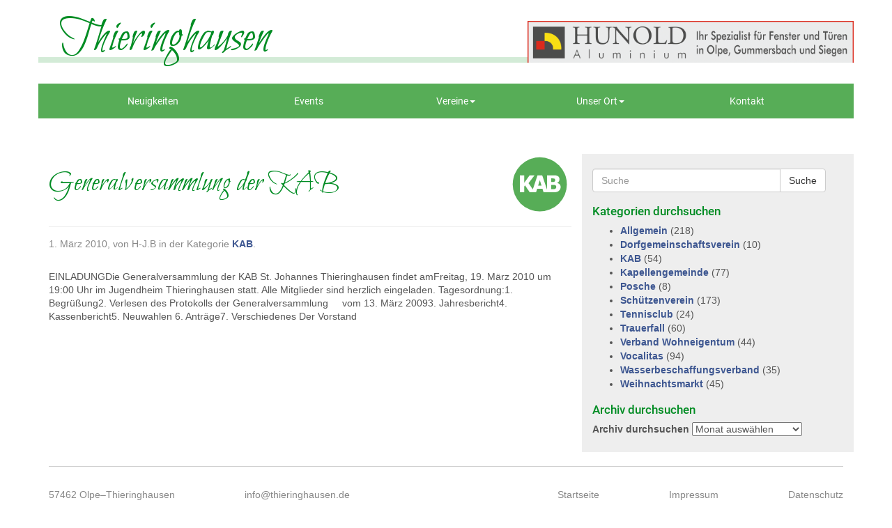

--- FILE ---
content_type: text/html; charset=UTF-8
request_url: https://www.thieringhausen.de/generalversammlung-der-kab-3/
body_size: 11853
content:
<!doctype html>  

<!--[if IEMobile 7 ]> <html lang="de"class="no-js iem7"> <![endif]-->
<!--[if lt IE 7 ]> <html lang="de" class="no-js ie6"> <![endif]-->
<!--[if IE 7 ]>    <html lang="de" class="no-js ie7"> <![endif]-->
<!--[if IE 8 ]>    <html lang="de" class="no-js ie8"> <![endif]-->
<!--[if (gte IE 9)|(gt IEMobile 7)|!(IEMobile)|!(IE)]><!--><html lang="de" class="no-js"><!--<![endif]-->
	
	<head>
		<meta charset="utf-8">
		<meta http-equiv="X-UA-Compatible" content="IE=edge,chrome=1">
		<title>Generalversammlung der KAB | Thieringhausen</title>	
		<meta name="viewport" content="width=device-width, initial-scale=1.0">
  		<link rel="pingback" href="https://www.thieringhausen.de/site/xmlrpc.php">

		<!-- wordpress head functions -->
		<meta name='robots' content='max-image-preview:large' />
<link rel='dns-prefetch' href='//www.thieringhausen.de' />
<script type="text/javascript">
/* <![CDATA[ */
window._wpemojiSettings = {"baseUrl":"https:\/\/s.w.org\/images\/core\/emoji\/15.0.3\/72x72\/","ext":".png","svgUrl":"https:\/\/s.w.org\/images\/core\/emoji\/15.0.3\/svg\/","svgExt":".svg","source":{"concatemoji":"https:\/\/www.thieringhausen.de\/site\/wp-includes\/js\/wp-emoji-release.min.js?ver=1e68957415bcf1c9f339ebe97bc88bd8"}};
/*! This file is auto-generated */
!function(i,n){var o,s,e;function c(e){try{var t={supportTests:e,timestamp:(new Date).valueOf()};sessionStorage.setItem(o,JSON.stringify(t))}catch(e){}}function p(e,t,n){e.clearRect(0,0,e.canvas.width,e.canvas.height),e.fillText(t,0,0);var t=new Uint32Array(e.getImageData(0,0,e.canvas.width,e.canvas.height).data),r=(e.clearRect(0,0,e.canvas.width,e.canvas.height),e.fillText(n,0,0),new Uint32Array(e.getImageData(0,0,e.canvas.width,e.canvas.height).data));return t.every(function(e,t){return e===r[t]})}function u(e,t,n){switch(t){case"flag":return n(e,"\ud83c\udff3\ufe0f\u200d\u26a7\ufe0f","\ud83c\udff3\ufe0f\u200b\u26a7\ufe0f")?!1:!n(e,"\ud83c\uddfa\ud83c\uddf3","\ud83c\uddfa\u200b\ud83c\uddf3")&&!n(e,"\ud83c\udff4\udb40\udc67\udb40\udc62\udb40\udc65\udb40\udc6e\udb40\udc67\udb40\udc7f","\ud83c\udff4\u200b\udb40\udc67\u200b\udb40\udc62\u200b\udb40\udc65\u200b\udb40\udc6e\u200b\udb40\udc67\u200b\udb40\udc7f");case"emoji":return!n(e,"\ud83d\udc26\u200d\u2b1b","\ud83d\udc26\u200b\u2b1b")}return!1}function f(e,t,n){var r="undefined"!=typeof WorkerGlobalScope&&self instanceof WorkerGlobalScope?new OffscreenCanvas(300,150):i.createElement("canvas"),a=r.getContext("2d",{willReadFrequently:!0}),o=(a.textBaseline="top",a.font="600 32px Arial",{});return e.forEach(function(e){o[e]=t(a,e,n)}),o}function t(e){var t=i.createElement("script");t.src=e,t.defer=!0,i.head.appendChild(t)}"undefined"!=typeof Promise&&(o="wpEmojiSettingsSupports",s=["flag","emoji"],n.supports={everything:!0,everythingExceptFlag:!0},e=new Promise(function(e){i.addEventListener("DOMContentLoaded",e,{once:!0})}),new Promise(function(t){var n=function(){try{var e=JSON.parse(sessionStorage.getItem(o));if("object"==typeof e&&"number"==typeof e.timestamp&&(new Date).valueOf()<e.timestamp+604800&&"object"==typeof e.supportTests)return e.supportTests}catch(e){}return null}();if(!n){if("undefined"!=typeof Worker&&"undefined"!=typeof OffscreenCanvas&&"undefined"!=typeof URL&&URL.createObjectURL&&"undefined"!=typeof Blob)try{var e="postMessage("+f.toString()+"("+[JSON.stringify(s),u.toString(),p.toString()].join(",")+"));",r=new Blob([e],{type:"text/javascript"}),a=new Worker(URL.createObjectURL(r),{name:"wpTestEmojiSupports"});return void(a.onmessage=function(e){c(n=e.data),a.terminate(),t(n)})}catch(e){}c(n=f(s,u,p))}t(n)}).then(function(e){for(var t in e)n.supports[t]=e[t],n.supports.everything=n.supports.everything&&n.supports[t],"flag"!==t&&(n.supports.everythingExceptFlag=n.supports.everythingExceptFlag&&n.supports[t]);n.supports.everythingExceptFlag=n.supports.everythingExceptFlag&&!n.supports.flag,n.DOMReady=!1,n.readyCallback=function(){n.DOMReady=!0}}).then(function(){return e}).then(function(){var e;n.supports.everything||(n.readyCallback(),(e=n.source||{}).concatemoji?t(e.concatemoji):e.wpemoji&&e.twemoji&&(t(e.twemoji),t(e.wpemoji)))}))}((window,document),window._wpemojiSettings);
/* ]]> */
</script>
<style id='wp-emoji-styles-inline-css' type='text/css'>

	img.wp-smiley, img.emoji {
		display: inline !important;
		border: none !important;
		box-shadow: none !important;
		height: 1em !important;
		width: 1em !important;
		margin: 0 0.07em !important;
		vertical-align: -0.1em !important;
		background: none !important;
		padding: 0 !important;
	}
</style>
<link rel='stylesheet' id='wpbs-css' href='https://www.thieringhausen.de/site/wp-content/themes/wordpress-bootstrap-master/library/dist/css/styles.f6413c85.min.css?ver=1.0' type='text/css' media='all' />
<link rel='stylesheet' id='wpbs-style-css' href='https://www.thieringhausen.de/site/wp-content/themes/thieringhausen/style.css?ver=1.0' type='text/css' media='all' />
<link rel='stylesheet' id='borlabs-cookie-css' href='https://www.thieringhausen.de/site/wp-content/cache/borlabs-cookie/borlabs-cookie_1_de.css?ver=2.2.68-11' type='text/css' media='all' />
<script type="text/javascript" src="https://www.thieringhausen.de/site/wp-includes/js/jquery/jquery.min.js?ver=3.7.1" id="jquery-core-js"></script>
<script type="text/javascript" src="https://www.thieringhausen.de/site/wp-includes/js/jquery/jquery-migrate.min.js?ver=3.4.1" id="jquery-migrate-js"></script>
<script type="text/javascript" src="https://www.thieringhausen.de/site/wp-content/themes/wordpress-bootstrap-master/bower_components/bootstrap/dist/js/bootstrap.js?ver=1.2" id="bootstrap-js"></script>
<script type="text/javascript" src="https://www.thieringhausen.de/site/wp-content/themes/wordpress-bootstrap-master/library/dist/js/scripts.d1e3d952.min.js?ver=1.2" id="wpbs-js-js"></script>
<script type="text/javascript" src="https://www.thieringhausen.de/site/wp-content/themes/wordpress-bootstrap-master/bower_components/modernizer/modernizr.js?ver=1.2" id="modernizr-js"></script>
<link rel="https://api.w.org/" href="https://www.thieringhausen.de/wp-json/" /><link rel="alternate" type="application/json" href="https://www.thieringhausen.de/wp-json/wp/v2/posts/275" /><link rel="canonical" href="https://www.thieringhausen.de/generalversammlung-der-kab-3/" />
<link rel="alternate" type="application/json+oembed" href="https://www.thieringhausen.de/wp-json/oembed/1.0/embed?url=https%3A%2F%2Fwww.thieringhausen.de%2Fgeneralversammlung-der-kab-3%2F" />
<link rel="alternate" type="text/xml+oembed" href="https://www.thieringhausen.de/wp-json/oembed/1.0/embed?url=https%3A%2F%2Fwww.thieringhausen.de%2Fgeneralversammlung-der-kab-3%2F&#038;format=xml" />
<meta name="generator" content="Elementor 3.22.3; features: e_optimized_assets_loading, additional_custom_breakpoints; settings: css_print_method-external, google_font-enabled, font_display-auto">
		<!-- end of wordpress head -->
		<!-- IE8 fallback moved below head to work properly. Added respond as well. Tested to work. -->
			<!-- media-queries.js (fallback) -->
		<!--[if lt IE 9]>
			<script src="https://css3-mediaqueries-js.googlecode.com/svn/trunk/css3-mediaqueries.js"></script>			
		<![endif]-->

		<!-- html5.js -->
		<!--[if lt IE 9]>
			<script src="https://html5shim.googlecode.com/svn/trunk/html5.js"></script>
		<![endif]-->	
		
			<!-- respond.js -->
		<!--[if lt IE 9]>
		          <script type='text/javascript' src="https://cdnjs.cloudflare.com/ajax/libs/respond.js/1.4.2/respond.js"></script>
		<![endif]-->
        <link rel="apple-touch-icon" sizes="57x57" href="/apple-touch-icon-57x57.png">
        <link rel="apple-touch-icon" sizes="60x60" href="/apple-touch-icon-60x60.png">
        <link rel="apple-touch-icon" sizes="72x72" href="/apple-touch-icon-72x72.png">
        <link rel="apple-touch-icon" sizes="76x76" href="/apple-touch-icon-76x76.png">
        <link rel="apple-touch-icon" sizes="114x114" href="/apple-touch-icon-114x114.png">
        <link rel="apple-touch-icon" sizes="120x120" href="/apple-touch-icon-120x120.png">
        <link rel="apple-touch-icon" sizes="144x144" href="/apple-touch-icon-144x144.png">
        <link rel="apple-touch-icon" sizes="152x152" href="/apple-touch-icon-152x152.png">
        <link rel="apple-touch-icon" sizes="180x180" href="/apple-touch-icon-180x180.png">
        <link rel="icon" type="image/png" href="/favicon-32x32.png" sizes="32x32">
        <link rel="icon" type="image/png" href="/android-chrome-192x192.png" sizes="192x192">
        <link rel="icon" type="image/png" href="/favicon-96x96.png" sizes="96x96">
        <link rel="icon" type="image/png" href="/favicon-16x16.png" sizes="16x16">
        <link rel="manifest" href="/manifest.json">
        <meta name="msapplication-TileColor" content="#00a300">
        <meta name="msapplication-TileImage" content="/mstile-144x144.png">
        <meta name="theme-color" content="#ffffff">
	</head>
	
	<body data-rsssl=1 class="post-template-default single single-post postid-275 single-format-standard elementor-default elementor-kit-4872">
    
		<header role="banner">
			<div class="titlebar">
            	<div class="container">
	            	<a class="navbar-brand" title="Leben mitten in der Natur" href="https://www.thieringhausen.de">Thieringhausen</a>
                    <div class="werbebanner">
                    	<div><div class="dfad dfad_pos_1 dfad_first" id="_ad_627"><a href="https://www.haustueren-hunold.de" target="_blank" rel="noopener"><img src="https://www.thieringhausen.de/site/wp-content/uploads/2022/02/Logo-Hunold-TH-2022-scaled.gif" alt="Hunold Werbebanner" class="alignnone size-full wp-image-628" /></a></div></div>                    </div>
                </div>
            </div>
			<div class="navbar navbar-default">
				<div class="container">
   			        <div class="container-fluid">
					<div class="navbar-header">
						<button type="button" class="navbar-toggle" data-toggle="collapse" data-target=".navbar-responsive-collapse">
							<span class="icon-bar"></span>
							<span class="icon-bar"></span>
							<span class="icon-bar"></span>
						</button>

					</div>

					<div class="collapse navbar-collapse navbar-responsive-collapse">
						<ul id="menu-hauptmenue" class="nav navbar-nav nav-justified"><li id="menu-item-5787" class="menu-item menu-item-type-post_type menu-item-object-page"><a href="https://www.thieringhausen.de/neuigkeiten/">Neuigkeiten</a></li>
<li id="menu-item-5788" class="menu-item menu-item-type-post_type menu-item-object-page"><a href="https://www.thieringhausen.de/events/">Events</a></li>
<li id="menu-item-53" class="dropdown menu-item menu-item-type-post_type menu-item-object-page menu-item-has-children"><a href="https://www.thieringhausen.de/vereine/" class="dropdown-toggle" data-toggle="dropdown">Vereine<b class="caret"></b></a>
<ul class="dropdown-menu">
	<li id="menu-item-54" class="menu-item menu-item-type-post_type menu-item-object-page"><a href="https://www.thieringhausen.de/vereine/schuetzenverein/">Schützenverein</a></li>
	<li id="menu-item-55" class="menu-item menu-item-type-post_type menu-item-object-page"><a href="https://www.thieringhausen.de/vereine/vocalitas-thieringhausen/">Vocalitas Chor</a></li>
	<li id="menu-item-57" class="menu-item menu-item-type-post_type menu-item-object-page"><a href="https://www.thieringhausen.de/vereine/kapellengemeinde/">Kapellengemeinde Thieringhausen</a></li>
	<li id="menu-item-59" class="menu-item menu-item-type-post_type menu-item-object-page"><a href="https://www.thieringhausen.de/vereine/jugendheim/">Jugendheim Thieringhausen</a></li>
	<li id="menu-item-60" class="menu-item menu-item-type-post_type menu-item-object-page"><a href="https://www.thieringhausen.de/vereine/wasserverband/">Wasserbeschaffungsverband</a></li>
	<li id="menu-item-61" class="menu-item menu-item-type-post_type menu-item-object-page"><a href="https://www.thieringhausen.de/vereine/verband-wohneigentum/">Verband Wohneigentum</a></li>
	<li id="menu-item-5723" class="menu-item menu-item-type-post_type menu-item-object-page"><a href="https://www.thieringhausen.de/vereine/tennisclub-thieringhausen-tct/">Tennisclub Thieringhausen TCT</a></li>
</ul>
</li>
<li id="menu-item-63" class="dropdown menu-item menu-item-type-post_type menu-item-object-page menu-item-has-children"><a href="https://www.thieringhausen.de/ort-thieringhausen/" class="dropdown-toggle" data-toggle="dropdown">Unser Ort<b class="caret"></b></a>
<ul class="dropdown-menu">
	<li id="menu-item-69" class="menu-item menu-item-type-post_type menu-item-object-page"><a href="https://www.thieringhausen.de/ort-thieringhausen/">Über Thieringhausen</a></li>
	<li id="menu-item-64" class="menu-item menu-item-type-post_type menu-item-object-page"><a href="https://www.thieringhausen.de/ort-thieringhausen/unternehmen/">Unternehmen</a></li>
</ul>
</li>
<li id="menu-item-66" class="menu-item menu-item-type-post_type menu-item-object-page"><a href="https://www.thieringhausen.de/kontakt/">Kontakt</a></li>
</ul>					</div>
		        </div><!--/.container-fluid -->
				</div> <!-- end .container -->
			</div> <!-- end .navbar -->
		
		</header> <!-- end header -->
		
		<div class="container">
			
			<div id="content" class="clearfix row">
			
				<div id="main" class="col-sm-8 clearfix" role="main">

										
					<article id="post-275" class="clearfix post-275 post type-post status-publish format-standard hentry category-kab" role="article" itemscope itemtype="http://schema.org/BlogPosting">
						
						<header>
						
														
							<div class="page-header"><h1 class="single-title" itemprop="headline">Generalversammlung der KAB</h1></div>
							
							<p class="meta"><time datetime="2010-03-1" pubdate>1. März 2010</time>, von H-J.B in der Kategorie <a href="https://www.thieringhausen.de/category/kab/" rel="category tag">KAB</a>.</p>
						
						</header> <!-- end article header -->
					
						<section class="post_content clearfix" itemprop="articleBody">
							<p class="lead">EINLADUNGDie Generalversammlung der KAB St. Johannes Thieringhausen findet amFreitag, 19. März 2010 um 19:00 Uhr im Jugendheim Thieringhausen statt. Alle Mitglieder sind herzlich eingeladen. Tagesordnung:1. Begrüßung2. Verlesen des Protokolls der Generalversammlung     vom 13. März 20093. Jahresbericht4. Kassenbericht5. Neuwahlen 6. Anträge7. Verschiedenes Der Vorstand </p>
							
												
						</section> <!-- end article section -->
						
						<footer>
			
														
														
						</footer> <!-- end article footer -->
					
					</article> <!-- end article -->
					
								
					
								
				</div> <!-- end #main -->
    
								<div id="sidebar1" class="col-sm-4" role="complementary">
				
					
						<div id="search-2" class="widget widget_search"><form action="https://www.thieringhausen.de/" method="get" class="form-inline">
    <fieldset>
		<div class="input-group">
			<input type="text" name="s" id="search" placeholder="Suche" value="" class="form-control" />
			<span class="input-group-btn">
				<button type="submit" class="btn btn-default">Suche</button>
			</span>
		</div>
    </fieldset>
</form></div><div id="categories-2" class="widget widget_categories"><h4 class="widgettitle">Kategorien durchsuchen</h4>
			<ul>
					<li class="cat-item cat-item-1"><a href="https://www.thieringhausen.de/category/allgemein/">Allgemein</a> (218)
</li>
	<li class="cat-item cat-item-27"><a href="https://www.thieringhausen.de/category/dorfgemeinschaft/">Dorfgemeinschaftsverein</a> (10)
</li>
	<li class="cat-item cat-item-4"><a href="https://www.thieringhausen.de/category/kab/">KAB</a> (54)
</li>
	<li class="cat-item cat-item-10"><a href="https://www.thieringhausen.de/category/kapellengemeinde/">Kapellengemeinde</a> (77)
</li>
	<li class="cat-item cat-item-9"><a href="https://www.thieringhausen.de/category/kljb/">KLJB</a> (23)
</li>
	<li class="cat-item cat-item-14"><a href="https://www.thieringhausen.de/category/posche/">Posche</a> (8)
</li>
	<li class="cat-item cat-item-13"><a href="https://www.thieringhausen.de/category/schuetzenverein/">Schützenverein</a> (173)
</li>
	<li class="cat-item cat-item-5"><a href="https://www.thieringhausen.de/category/tennisclub/">Tennisclub</a> (24)
</li>
	<li class="cat-item cat-item-8"><a href="https://www.thieringhausen.de/category/trauerfall/">Trauerfall</a> (60)
</li>
	<li class="cat-item cat-item-6"><a href="https://www.thieringhausen.de/category/wohneigentum/">Verband Wohneigentum</a> (44)
</li>
	<li class="cat-item cat-item-12"><a href="https://www.thieringhausen.de/category/vocalitas/">Vocalitas</a> (94)
</li>
	<li class="cat-item cat-item-7"><a href="https://www.thieringhausen.de/category/wasserverband/">Wasserbeschaffungsverband</a> (35)
</li>
	<li class="cat-item cat-item-11"><a href="https://www.thieringhausen.de/category/weihnachtsmarkt/">Weihnachtsmarkt</a> (45)
</li>
			</ul>

			</div><div id="archives-2" class="widget widget_archive"><h4 class="widgettitle">Archiv durchsuchen</h4>		<label class="screen-reader-text" for="archives-dropdown-2">Archiv durchsuchen</label>
		<select id="archives-dropdown-2" name="archive-dropdown">
			
			<option value="">Monat auswählen</option>
				<option value='https://www.thieringhausen.de/2023/04/'> April 2023 &nbsp;(2)</option>
	<option value='https://www.thieringhausen.de/2023/03/'> März 2023 &nbsp;(5)</option>
	<option value='https://www.thieringhausen.de/2023/02/'> Februar 2023 &nbsp;(8)</option>
	<option value='https://www.thieringhausen.de/2023/01/'> Januar 2023 &nbsp;(11)</option>
	<option value='https://www.thieringhausen.de/2022/12/'> Dezember 2022 &nbsp;(5)</option>
	<option value='https://www.thieringhausen.de/2022/11/'> November 2022 &nbsp;(14)</option>
	<option value='https://www.thieringhausen.de/2022/10/'> Oktober 2022 &nbsp;(12)</option>
	<option value='https://www.thieringhausen.de/2022/09/'> September 2022 &nbsp;(1)</option>
	<option value='https://www.thieringhausen.de/2022/08/'> August 2022 &nbsp;(5)</option>
	<option value='https://www.thieringhausen.de/2022/07/'> Juli 2022 &nbsp;(6)</option>
	<option value='https://www.thieringhausen.de/2022/06/'> Juni 2022 &nbsp;(4)</option>
	<option value='https://www.thieringhausen.de/2022/05/'> Mai 2022 &nbsp;(3)</option>
	<option value='https://www.thieringhausen.de/2022/04/'> April 2022 &nbsp;(10)</option>
	<option value='https://www.thieringhausen.de/2022/03/'> März 2022 &nbsp;(6)</option>
	<option value='https://www.thieringhausen.de/2022/02/'> Februar 2022 &nbsp;(3)</option>
	<option value='https://www.thieringhausen.de/2022/01/'> Januar 2022 &nbsp;(5)</option>
	<option value='https://www.thieringhausen.de/2021/12/'> Dezember 2021 &nbsp;(6)</option>
	<option value='https://www.thieringhausen.de/2021/11/'> November 2021 &nbsp;(5)</option>
	<option value='https://www.thieringhausen.de/2021/10/'> Oktober 2021 &nbsp;(9)</option>
	<option value='https://www.thieringhausen.de/2021/09/'> September 2021 &nbsp;(4)</option>
	<option value='https://www.thieringhausen.de/2021/08/'> August 2021 &nbsp;(3)</option>
	<option value='https://www.thieringhausen.de/2021/07/'> Juli 2021 &nbsp;(1)</option>
	<option value='https://www.thieringhausen.de/2021/06/'> Juni 2021 &nbsp;(1)</option>
	<option value='https://www.thieringhausen.de/2021/05/'> Mai 2021 &nbsp;(5)</option>
	<option value='https://www.thieringhausen.de/2021/04/'> April 2021 &nbsp;(2)</option>
	<option value='https://www.thieringhausen.de/2021/03/'> März 2021 &nbsp;(3)</option>
	<option value='https://www.thieringhausen.de/2021/02/'> Februar 2021 &nbsp;(3)</option>
	<option value='https://www.thieringhausen.de/2021/01/'> Januar 2021 &nbsp;(5)</option>
	<option value='https://www.thieringhausen.de/2020/12/'> Dezember 2020 &nbsp;(10)</option>
	<option value='https://www.thieringhausen.de/2020/11/'> November 2020 &nbsp;(5)</option>
	<option value='https://www.thieringhausen.de/2020/10/'> Oktober 2020 &nbsp;(1)</option>
	<option value='https://www.thieringhausen.de/2020/09/'> September 2020 &nbsp;(4)</option>
	<option value='https://www.thieringhausen.de/2020/08/'> August 2020 &nbsp;(4)</option>
	<option value='https://www.thieringhausen.de/2020/07/'> Juli 2020 &nbsp;(7)</option>
	<option value='https://www.thieringhausen.de/2020/06/'> Juni 2020 &nbsp;(4)</option>
	<option value='https://www.thieringhausen.de/2020/05/'> Mai 2020 &nbsp;(4)</option>
	<option value='https://www.thieringhausen.de/2020/04/'> April 2020 &nbsp;(5)</option>
	<option value='https://www.thieringhausen.de/2020/03/'> März 2020 &nbsp;(5)</option>
	<option value='https://www.thieringhausen.de/2020/02/'> Februar 2020 &nbsp;(2)</option>
	<option value='https://www.thieringhausen.de/2020/01/'> Januar 2020 &nbsp;(6)</option>
	<option value='https://www.thieringhausen.de/2019/12/'> Dezember 2019 &nbsp;(3)</option>
	<option value='https://www.thieringhausen.de/2019/11/'> November 2019 &nbsp;(7)</option>
	<option value='https://www.thieringhausen.de/2019/10/'> Oktober 2019 &nbsp;(3)</option>
	<option value='https://www.thieringhausen.de/2019/09/'> September 2019 &nbsp;(4)</option>
	<option value='https://www.thieringhausen.de/2019/08/'> August 2019 &nbsp;(1)</option>
	<option value='https://www.thieringhausen.de/2019/07/'> Juli 2019 &nbsp;(2)</option>
	<option value='https://www.thieringhausen.de/2019/06/'> Juni 2019 &nbsp;(2)</option>
	<option value='https://www.thieringhausen.de/2019/05/'> Mai 2019 &nbsp;(2)</option>
	<option value='https://www.thieringhausen.de/2019/04/'> April 2019 &nbsp;(2)</option>
	<option value='https://www.thieringhausen.de/2019/03/'> März 2019 &nbsp;(4)</option>
	<option value='https://www.thieringhausen.de/2019/02/'> Februar 2019 &nbsp;(2)</option>
	<option value='https://www.thieringhausen.de/2019/01/'> Januar 2019 &nbsp;(2)</option>
	<option value='https://www.thieringhausen.de/2018/12/'> Dezember 2018 &nbsp;(2)</option>
	<option value='https://www.thieringhausen.de/2018/11/'> November 2018 &nbsp;(3)</option>
	<option value='https://www.thieringhausen.de/2018/10/'> Oktober 2018 &nbsp;(3)</option>
	<option value='https://www.thieringhausen.de/2018/09/'> September 2018 &nbsp;(4)</option>
	<option value='https://www.thieringhausen.de/2018/08/'> August 2018 &nbsp;(1)</option>
	<option value='https://www.thieringhausen.de/2018/07/'> Juli 2018 &nbsp;(2)</option>
	<option value='https://www.thieringhausen.de/2018/05/'> Mai 2018 &nbsp;(1)</option>
	<option value='https://www.thieringhausen.de/2018/04/'> April 2018 &nbsp;(3)</option>
	<option value='https://www.thieringhausen.de/2018/03/'> März 2018 &nbsp;(2)</option>
	<option value='https://www.thieringhausen.de/2018/01/'> Januar 2018 &nbsp;(2)</option>
	<option value='https://www.thieringhausen.de/2017/12/'> Dezember 2017 &nbsp;(4)</option>
	<option value='https://www.thieringhausen.de/2017/11/'> November 2017 &nbsp;(2)</option>
	<option value='https://www.thieringhausen.de/2017/10/'> Oktober 2017 &nbsp;(4)</option>
	<option value='https://www.thieringhausen.de/2017/09/'> September 2017 &nbsp;(5)</option>
	<option value='https://www.thieringhausen.de/2017/08/'> August 2017 &nbsp;(1)</option>
	<option value='https://www.thieringhausen.de/2017/07/'> Juli 2017 &nbsp;(5)</option>
	<option value='https://www.thieringhausen.de/2017/06/'> Juni 2017 &nbsp;(1)</option>
	<option value='https://www.thieringhausen.de/2017/05/'> Mai 2017 &nbsp;(6)</option>
	<option value='https://www.thieringhausen.de/2017/04/'> April 2017 &nbsp;(4)</option>
	<option value='https://www.thieringhausen.de/2017/03/'> März 2017 &nbsp;(3)</option>
	<option value='https://www.thieringhausen.de/2017/02/'> Februar 2017 &nbsp;(3)</option>
	<option value='https://www.thieringhausen.de/2017/01/'> Januar 2017 &nbsp;(3)</option>
	<option value='https://www.thieringhausen.de/2016/12/'> Dezember 2016 &nbsp;(6)</option>
	<option value='https://www.thieringhausen.de/2016/11/'> November 2016 &nbsp;(2)</option>
	<option value='https://www.thieringhausen.de/2016/10/'> Oktober 2016 &nbsp;(3)</option>
	<option value='https://www.thieringhausen.de/2016/09/'> September 2016 &nbsp;(3)</option>
	<option value='https://www.thieringhausen.de/2016/08/'> August 2016 &nbsp;(5)</option>
	<option value='https://www.thieringhausen.de/2016/07/'> Juli 2016 &nbsp;(3)</option>
	<option value='https://www.thieringhausen.de/2016/06/'> Juni 2016 &nbsp;(3)</option>
	<option value='https://www.thieringhausen.de/2016/05/'> Mai 2016 &nbsp;(5)</option>
	<option value='https://www.thieringhausen.de/2016/04/'> April 2016 &nbsp;(1)</option>
	<option value='https://www.thieringhausen.de/2016/03/'> März 2016 &nbsp;(3)</option>
	<option value='https://www.thieringhausen.de/2016/02/'> Februar 2016 &nbsp;(1)</option>
	<option value='https://www.thieringhausen.de/2016/01/'> Januar 2016 &nbsp;(4)</option>
	<option value='https://www.thieringhausen.de/2015/12/'> Dezember 2015 &nbsp;(7)</option>
	<option value='https://www.thieringhausen.de/2015/11/'> November 2015 &nbsp;(1)</option>
	<option value='https://www.thieringhausen.de/2015/10/'> Oktober 2015 &nbsp;(2)</option>
	<option value='https://www.thieringhausen.de/2015/09/'> September 2015 &nbsp;(2)</option>
	<option value='https://www.thieringhausen.de/2015/08/'> August 2015 &nbsp;(2)</option>
	<option value='https://www.thieringhausen.de/2015/07/'> Juli 2015 &nbsp;(3)</option>
	<option value='https://www.thieringhausen.de/2015/06/'> Juni 2015 &nbsp;(3)</option>
	<option value='https://www.thieringhausen.de/2015/05/'> Mai 2015 &nbsp;(2)</option>
	<option value='https://www.thieringhausen.de/2015/04/'> April 2015 &nbsp;(4)</option>
	<option value='https://www.thieringhausen.de/2015/02/'> Februar 2015 &nbsp;(2)</option>
	<option value='https://www.thieringhausen.de/2015/01/'> Januar 2015 &nbsp;(2)</option>
	<option value='https://www.thieringhausen.de/2014/12/'> Dezember 2014 &nbsp;(3)</option>
	<option value='https://www.thieringhausen.de/2014/11/'> November 2014 &nbsp;(1)</option>
	<option value='https://www.thieringhausen.de/2014/10/'> Oktober 2014 &nbsp;(1)</option>
	<option value='https://www.thieringhausen.de/2014/09/'> September 2014 &nbsp;(2)</option>
	<option value='https://www.thieringhausen.de/2014/08/'> August 2014 &nbsp;(3)</option>
	<option value='https://www.thieringhausen.de/2014/07/'> Juli 2014 &nbsp;(3)</option>
	<option value='https://www.thieringhausen.de/2014/06/'> Juni 2014 &nbsp;(4)</option>
	<option value='https://www.thieringhausen.de/2014/05/'> Mai 2014 &nbsp;(13)</option>
	<option value='https://www.thieringhausen.de/2014/04/'> April 2014 &nbsp;(6)</option>
	<option value='https://www.thieringhausen.de/2014/03/'> März 2014 &nbsp;(1)</option>
	<option value='https://www.thieringhausen.de/2014/02/'> Februar 2014 &nbsp;(5)</option>
	<option value='https://www.thieringhausen.de/2014/01/'> Januar 2014 &nbsp;(2)</option>
	<option value='https://www.thieringhausen.de/2013/12/'> Dezember 2013 &nbsp;(3)</option>
	<option value='https://www.thieringhausen.de/2013/11/'> November 2013 &nbsp;(3)</option>
	<option value='https://www.thieringhausen.de/2013/09/'> September 2013 &nbsp;(1)</option>
	<option value='https://www.thieringhausen.de/2013/08/'> August 2013 &nbsp;(1)</option>
	<option value='https://www.thieringhausen.de/2013/06/'> Juni 2013 &nbsp;(1)</option>
	<option value='https://www.thieringhausen.de/2013/05/'> Mai 2013 &nbsp;(4)</option>
	<option value='https://www.thieringhausen.de/2013/04/'> April 2013 &nbsp;(3)</option>
	<option value='https://www.thieringhausen.de/2013/03/'> März 2013 &nbsp;(1)</option>
	<option value='https://www.thieringhausen.de/2013/02/'> Februar 2013 &nbsp;(3)</option>
	<option value='https://www.thieringhausen.de/2013/01/'> Januar 2013 &nbsp;(2)</option>
	<option value='https://www.thieringhausen.de/2012/12/'> Dezember 2012 &nbsp;(2)</option>
	<option value='https://www.thieringhausen.de/2012/11/'> November 2012 &nbsp;(1)</option>
	<option value='https://www.thieringhausen.de/2012/10/'> Oktober 2012 &nbsp;(1)</option>
	<option value='https://www.thieringhausen.de/2012/09/'> September 2012 &nbsp;(3)</option>
	<option value='https://www.thieringhausen.de/2012/08/'> August 2012 &nbsp;(1)</option>
	<option value='https://www.thieringhausen.de/2012/07/'> Juli 2012 &nbsp;(3)</option>
	<option value='https://www.thieringhausen.de/2012/06/'> Juni 2012 &nbsp;(6)</option>
	<option value='https://www.thieringhausen.de/2012/05/'> Mai 2012 &nbsp;(3)</option>
	<option value='https://www.thieringhausen.de/2012/04/'> April 2012 &nbsp;(5)</option>
	<option value='https://www.thieringhausen.de/2012/03/'> März 2012 &nbsp;(1)</option>
	<option value='https://www.thieringhausen.de/2012/02/'> Februar 2012 &nbsp;(2)</option>
	<option value='https://www.thieringhausen.de/2012/01/'> Januar 2012 &nbsp;(3)</option>
	<option value='https://www.thieringhausen.de/2011/12/'> Dezember 2011 &nbsp;(3)</option>
	<option value='https://www.thieringhausen.de/2011/11/'> November 2011 &nbsp;(2)</option>
	<option value='https://www.thieringhausen.de/2011/10/'> Oktober 2011 &nbsp;(1)</option>
	<option value='https://www.thieringhausen.de/2011/09/'> September 2011 &nbsp;(4)</option>
	<option value='https://www.thieringhausen.de/2011/08/'> August 2011 &nbsp;(1)</option>
	<option value='https://www.thieringhausen.de/2011/07/'> Juli 2011 &nbsp;(2)</option>
	<option value='https://www.thieringhausen.de/2011/06/'> Juni 2011 &nbsp;(4)</option>
	<option value='https://www.thieringhausen.de/2011/05/'> Mai 2011 &nbsp;(2)</option>
	<option value='https://www.thieringhausen.de/2011/04/'> April 2011 &nbsp;(7)</option>
	<option value='https://www.thieringhausen.de/2011/03/'> März 2011 &nbsp;(1)</option>
	<option value='https://www.thieringhausen.de/2011/02/'> Februar 2011 &nbsp;(2)</option>
	<option value='https://www.thieringhausen.de/2011/01/'> Januar 2011 &nbsp;(3)</option>
	<option value='https://www.thieringhausen.de/2010/12/'> Dezember 2010 &nbsp;(3)</option>
	<option value='https://www.thieringhausen.de/2010/11/'> November 2010 &nbsp;(5)</option>
	<option value='https://www.thieringhausen.de/2010/10/'> Oktober 2010 &nbsp;(2)</option>
	<option value='https://www.thieringhausen.de/2010/09/'> September 2010 &nbsp;(3)</option>
	<option value='https://www.thieringhausen.de/2010/08/'> August 2010 &nbsp;(3)</option>
	<option value='https://www.thieringhausen.de/2010/07/'> Juli 2010 &nbsp;(1)</option>
	<option value='https://www.thieringhausen.de/2010/06/'> Juni 2010 &nbsp;(9)</option>
	<option value='https://www.thieringhausen.de/2010/05/'> Mai 2010 &nbsp;(7)</option>
	<option value='https://www.thieringhausen.de/2010/04/'> April 2010 &nbsp;(1)</option>
	<option value='https://www.thieringhausen.de/2010/03/'> März 2010 &nbsp;(4)</option>
	<option value='https://www.thieringhausen.de/2010/02/'> Februar 2010 &nbsp;(3)</option>
	<option value='https://www.thieringhausen.de/2010/01/'> Januar 2010 &nbsp;(1)</option>
	<option value='https://www.thieringhausen.de/2009/12/'> Dezember 2009 &nbsp;(5)</option>
	<option value='https://www.thieringhausen.de/2009/11/'> November 2009 &nbsp;(3)</option>
	<option value='https://www.thieringhausen.de/2009/10/'> Oktober 2009 &nbsp;(4)</option>
	<option value='https://www.thieringhausen.de/2009/09/'> September 2009 &nbsp;(2)</option>
	<option value='https://www.thieringhausen.de/2009/08/'> August 2009 &nbsp;(5)</option>
	<option value='https://www.thieringhausen.de/2009/07/'> Juli 2009 &nbsp;(2)</option>
	<option value='https://www.thieringhausen.de/2009/06/'> Juni 2009 &nbsp;(7)</option>
	<option value='https://www.thieringhausen.de/2009/05/'> Mai 2009 &nbsp;(5)</option>
	<option value='https://www.thieringhausen.de/2009/04/'> April 2009 &nbsp;(2)</option>
	<option value='https://www.thieringhausen.de/2009/03/'> März 2009 &nbsp;(7)</option>
	<option value='https://www.thieringhausen.de/2009/02/'> Februar 2009 &nbsp;(1)</option>
	<option value='https://www.thieringhausen.de/2009/01/'> Januar 2009 &nbsp;(6)</option>
	<option value='https://www.thieringhausen.de/2008/12/'> Dezember 2008 &nbsp;(9)</option>
	<option value='https://www.thieringhausen.de/2008/11/'> November 2008 &nbsp;(4)</option>
	<option value='https://www.thieringhausen.de/2008/10/'> Oktober 2008 &nbsp;(1)</option>
	<option value='https://www.thieringhausen.de/2008/09/'> September 2008 &nbsp;(7)</option>
	<option value='https://www.thieringhausen.de/2008/08/'> August 2008 &nbsp;(6)</option>
	<option value='https://www.thieringhausen.de/2008/07/'> Juli 2008 &nbsp;(4)</option>
	<option value='https://www.thieringhausen.de/2008/06/'> Juni 2008 &nbsp;(8)</option>
	<option value='https://www.thieringhausen.de/2008/05/'> Mai 2008 &nbsp;(4)</option>
	<option value='https://www.thieringhausen.de/2008/04/'> April 2008 &nbsp;(2)</option>
	<option value='https://www.thieringhausen.de/2008/03/'> März 2008 &nbsp;(3)</option>
	<option value='https://www.thieringhausen.de/2008/02/'> Februar 2008 &nbsp;(5)</option>
	<option value='https://www.thieringhausen.de/2008/01/'> Januar 2008 &nbsp;(5)</option>
	<option value='https://www.thieringhausen.de/2007/12/'> Dezember 2007 &nbsp;(9)</option>
	<option value='https://www.thieringhausen.de/2007/11/'> November 2007 &nbsp;(4)</option>
	<option value='https://www.thieringhausen.de/2007/10/'> Oktober 2007 &nbsp;(1)</option>
	<option value='https://www.thieringhausen.de/2007/09/'> September 2007 &nbsp;(1)</option>
	<option value='https://www.thieringhausen.de/2007/08/'> August 2007 &nbsp;(3)</option>
	<option value='https://www.thieringhausen.de/2007/07/'> Juli 2007 &nbsp;(2)</option>
	<option value='https://www.thieringhausen.de/2007/06/'> Juni 2007 &nbsp;(8)</option>
	<option value='https://www.thieringhausen.de/2007/05/'> Mai 2007 &nbsp;(3)</option>
	<option value='https://www.thieringhausen.de/2007/04/'> April 2007 &nbsp;(10)</option>
	<option value='https://www.thieringhausen.de/2007/03/'> März 2007 &nbsp;(4)</option>
	<option value='https://www.thieringhausen.de/2007/02/'> Februar 2007 &nbsp;(3)</option>
	<option value='https://www.thieringhausen.de/2007/01/'> Januar 2007 &nbsp;(8)</option>
	<option value='https://www.thieringhausen.de/2006/12/'> Dezember 2006 &nbsp;(6)</option>
	<option value='https://www.thieringhausen.de/2006/11/'> November 2006 &nbsp;(5)</option>
	<option value='https://www.thieringhausen.de/2006/10/'> Oktober 2006 &nbsp;(2)</option>
	<option value='https://www.thieringhausen.de/2006/09/'> September 2006 &nbsp;(5)</option>
	<option value='https://www.thieringhausen.de/2006/08/'> August 2006 &nbsp;(9)</option>
	<option value='https://www.thieringhausen.de/2006/07/'> Juli 2006 &nbsp;(4)</option>
	<option value='https://www.thieringhausen.de/2006/06/'> Juni 2006 &nbsp;(26)</option>
	<option value='https://www.thieringhausen.de/2006/05/'> Mai 2006 &nbsp;(5)</option>
	<option value='https://www.thieringhausen.de/2006/04/'> April 2006 &nbsp;(7)</option>
	<option value='https://www.thieringhausen.de/2006/03/'> März 2006 &nbsp;(12)</option>
	<option value='https://www.thieringhausen.de/2006/02/'> Februar 2006 &nbsp;(4)</option>
	<option value='https://www.thieringhausen.de/2006/01/'> Januar 2006 &nbsp;(7)</option>
	<option value='https://www.thieringhausen.de/2005/12/'> Dezember 2005 &nbsp;(6)</option>
	<option value='https://www.thieringhausen.de/2005/11/'> November 2005 &nbsp;(10)</option>
	<option value='https://www.thieringhausen.de/2005/10/'> Oktober 2005 &nbsp;(4)</option>
	<option value='https://www.thieringhausen.de/2005/09/'> September 2005 &nbsp;(6)</option>
	<option value='https://www.thieringhausen.de/2005/08/'> August 2005 &nbsp;(7)</option>
	<option value='https://www.thieringhausen.de/2005/07/'> Juli 2005 &nbsp;(2)</option>
	<option value='https://www.thieringhausen.de/2005/06/'> Juni 2005 &nbsp;(12)</option>
	<option value='https://www.thieringhausen.de/2005/05/'> Mai 2005 &nbsp;(9)</option>
	<option value='https://www.thieringhausen.de/2005/04/'> April 2005 &nbsp;(1)</option>
	<option value='https://www.thieringhausen.de/2005/02/'> Februar 2005 &nbsp;(1)</option>

		</select>

			<script type="text/javascript">
/* <![CDATA[ */

(function() {
	var dropdown = document.getElementById( "archives-dropdown-2" );
	function onSelectChange() {
		if ( dropdown.options[ dropdown.selectedIndex ].value !== '' ) {
			document.location.href = this.options[ this.selectedIndex ].value;
		}
	}
	dropdown.onchange = onSelectChange;
})();

/* ]]> */
</script>
</div>
					
				</div>    
			</div> <!-- end #content -->

			<footer role="contentinfo">
			
				<div id="inner-footer" class="clearfix">
		          <hr />
		          <div id="widget-footer" class="clearfix row">
		            <div id="text-2" class="widget col-sm-6 widget_text">			<div class="textwidget"><ul>
<li>57462 Olpe&ndash;Thieringhausen</li>
<li>info@thieringhausen.de</li>
</ul></div>
		</div>
					<nav class="col-sm-6">
						<div class="footer-links"><ul id="menu-footer" class="menu"><li id="menu-item-2218" class="menu-item menu-item-type-post_type menu-item-object-page menu-item-2218"><a href="https://www.thieringhausen.de/?page_id=6">Startseite</a></li>
<li id="menu-item-71" class="menu-item menu-item-type-post_type menu-item-object-page menu-item-71"><a href="https://www.thieringhausen.de/kontakt/impressum/">Impressum</a></li>
<li id="menu-item-72" class="menu-item menu-item-type-post_type menu-item-object-page menu-item-72"><a href="https://www.thieringhausen.de/kontakt/datenschutz/">Datenschutz</a></li>
</ul></div>					</nav>

		          </div>
										
				</div> <!-- end #inner-footer -->
				
			</footer> <!-- end footer -->
		
		</div> <!-- end #container -->
				
		<!--[if lt IE 7 ]>
  			<script src="//ajax.googleapis.com/ajax/libs/chrome-frame/1.0.3/CFInstall.min.js"></script>
  			<script>window.attachEvent('onload',function(){CFInstall.check({mode:'overlay'})})</script>
		<![endif]-->
		
		<!--googleoff: all--><div data-nosnippet><div id="BorlabsCookieBoxWrap"><div
    id="BorlabsCookieBox"
    class="BorlabsCookie"
    role="dialog"
    aria-labelledby="CookieBoxTextHeadline"
    aria-describedby="CookieBoxTextDescription"
    aria-modal="true"
>
    <div class="middle-center" style="display: none;">
        <div class="_brlbs-box-wrap">
            <div class="_brlbs-box _brlbs-box-advanced">
                <div class="cookie-box">
                    <div class="container">
                        <div class="row">
                            <div class="col-12">
                                <div class="_brlbs-flex-center">
                                    
                                    <span role="heading" aria-level="3" class="_brlbs-h3" id="CookieBoxTextHeadline">Datenschutzeinstellungen</span>
                                </div>

                                <p id="CookieBoxTextDescription"><span class="_brlbs-paragraph _brlbs-text-description">Wir nutzen Cookies auf unserer Website. Einige von ihnen sind essenziell, während andere uns helfen, diese Website und Ihre Erfahrung zu verbessern.</span> <span class="_brlbs-paragraph _brlbs-text-confirm-age">Wenn Sie unter 16 Jahre alt sind und Ihre Zustimmung zu freiwilligen Diensten geben möchten, müssen Sie Ihre Erziehungsberechtigten um Erlaubnis bitten.</span> <span class="_brlbs-paragraph _brlbs-text-technology">Wir verwenden Cookies und andere Technologien auf unserer Website. Einige von ihnen sind essenziell, während andere uns helfen, diese Website und Ihre Erfahrung zu verbessern.</span> <span class="_brlbs-paragraph _brlbs-text-personal-data">Personenbezogene Daten können verarbeitet werden (z. B. IP-Adressen), z. B. für personalisierte Anzeigen und Inhalte oder Anzeigen- und Inhaltsmessung.</span> <span class="_brlbs-paragraph _brlbs-text-more-information">Weitere Informationen über die Verwendung Ihrer Daten finden Sie in unserer  <a class="_brlbs-cursor" href="https://www.thieringhausen.de/kontakt/datenschutz/">Datenschutzerklärung</a>.</span> <span class="_brlbs-paragraph _brlbs-text-revoke">Sie können Ihre Auswahl jederzeit unter <a class="_brlbs-cursor" href="#" data-cookie-individual>Einstellungen</a> widerrufen oder anpassen.</span></p>

                                                                    <fieldset>
                                        <legend class="sr-only">Datenschutzeinstellungen</legend>
                                        <ul>
                                                                                                <li>
                                                        <label class="_brlbs-checkbox">
                                                            Essenziell                                                            <input
                                                                id="checkbox-essential"
                                                                tabindex="0"
                                                                type="checkbox"
                                                                name="cookieGroup[]"
                                                                value="essential"
                                                                 checked                                                                 disabled                                                                data-borlabs-cookie-checkbox
                                                            >
                                                            <span class="_brlbs-checkbox-indicator"></span>
                                                        </label>
                                                    </li>
                                                                                        </ul>
                                    </fieldset>

                                    
                                                                    <p class="_brlbs-accept">
                                        <a
                                            href="#"
                                            tabindex="0"
                                            role="button"
                                            class="_brlbs-btn _brlbs-btn-accept-all _brlbs-cursor"
                                            data-cookie-accept-all
                                        >
                                            Alle akzeptieren                                        </a>
                                    </p>

                                    <p class="_brlbs-accept">
                                        <a
                                            href="#"
                                            tabindex="0"
                                            role="button"
                                            id="CookieBoxSaveButton"
                                            class="_brlbs-btn _brlbs-cursor"
                                            data-cookie-accept
                                        >
                                            Speichern                                        </a>
                                    </p>
                                
                                                                    <p class="_brlbs-refuse-btn">
                                        <a
                                            class="_brlbs-btn _brlbs-cursor"
                                            href="#"
                                            tabindex="0"
                                            role="button"
                                            data-cookie-refuse
                                        >
                                            Ablehnen                                        </a>
                                    </p>
                                
                                <p class="_brlbs-manage-btn ">
                                    <a href="#" class="_brlbs-cursor _brlbs-btn " tabindex="0" role="button" data-cookie-individual>
                                        Individuelle Datenschutzeinstellungen                                    </a>
                                </p>

                                <p class="_brlbs-legal">
                                    <a href="#" class="_brlbs-cursor" tabindex="0" role="button" data-cookie-individual>
                                        Cookie-Details                                    </a>

                                                                            <span class="_brlbs-separator"></span>
                                        <a href="https://www.thieringhausen.de/kontakt/datenschutz/" tabindex="0" role="button">
                                            Datenschutzerklärung                                        </a>
                                    
                                                                            <span class="_brlbs-separator"></span>
                                        <a href="https://www.thieringhausen.de/kontakt/impressum/" tabindex="0" role="button">
                                            Impressum                                        </a>
                                                                    </p>
                            </div>
                        </div>
                    </div>
                </div>

                <div
    class="cookie-preference"
    aria-hidden="true"
    role="dialog"
    aria-describedby="CookiePrefDescription"
    aria-modal="true"
>
    <div class="container not-visible">
        <div class="row no-gutters">
            <div class="col-12">
                <div class="row no-gutters align-items-top">
                    <div class="col-12">
                        <div class="_brlbs-flex-center">
                                                    <span role="heading" aria-level="3" class="_brlbs-h3">Datenschutzeinstellungen</span>
                        </div>

                        <p id="CookiePrefDescription">
                            <span class="_brlbs-paragraph _brlbs-text-confirm-age">Wenn Sie unter 16 Jahre alt sind und Ihre Zustimmung zu freiwilligen Diensten geben möchten, müssen Sie Ihre Erziehungsberechtigten um Erlaubnis bitten.</span> <span class="_brlbs-paragraph _brlbs-text-technology">Wir verwenden Cookies und andere Technologien auf unserer Website. Einige von ihnen sind essenziell, während andere uns helfen, diese Website und Ihre Erfahrung zu verbessern.</span> <span class="_brlbs-paragraph _brlbs-text-personal-data">Personenbezogene Daten können verarbeitet werden (z. B. IP-Adressen), z. B. für personalisierte Anzeigen und Inhalte oder Anzeigen- und Inhaltsmessung.</span> <span class="_brlbs-paragraph _brlbs-text-more-information">Weitere Informationen über die Verwendung Ihrer Daten finden Sie in unserer  <a class="_brlbs-cursor" href="https://www.thieringhausen.de/kontakt/datenschutz/">Datenschutzerklärung</a>.</span> <span class="_brlbs-paragraph _brlbs-text-description">Hier finden Sie eine Übersicht über alle verwendeten Cookies. Sie können Ihre Einwilligung zu ganzen Kategorien geben oder sich weitere Informationen anzeigen lassen und so nur bestimmte Cookies auswählen.</span>                        </p>

                        <div class="row no-gutters align-items-center">
                            <div class="col-12 col-sm-10">
                                <p class="_brlbs-accept">
                                                                            <a
                                            href="#"
                                            class="_brlbs-btn _brlbs-btn-accept-all _brlbs-cursor"
                                            tabindex="0"
                                            role="button"
                                            data-cookie-accept-all
                                        >
                                            Alle akzeptieren                                        </a>
                                        
                                    <a
                                        href="#"
                                        id="CookiePrefSave"
                                        tabindex="0"
                                        role="button"
                                        class="_brlbs-btn _brlbs-cursor"
                                        data-cookie-accept
                                    >
                                        Speichern                                    </a>

                                                                            <a
                                            href="#"
                                            class="_brlbs-btn _brlbs-refuse-btn _brlbs-cursor"
                                            tabindex="0"
                                            role="button"
                                            data-cookie-refuse
                                        >
                                            Ablehnen                                        </a>
                                                                    </p>
                            </div>

                            <div class="col-12 col-sm-2">
                                <p class="_brlbs-refuse">
                                    <a
                                        href="#"
                                        class="_brlbs-cursor"
                                        tabindex="0"
                                        role="button"
                                        data-cookie-back
                                    >
                                        Zurück                                    </a>

                                                                    </p>
                            </div>
                        </div>
                    </div>
                </div>

                <div data-cookie-accordion>
                                            <fieldset>
                            <legend class="sr-only">Datenschutzeinstellungen</legend>

                                                                                                <div class="bcac-item">
                                        <div class="d-flex flex-row">
                                            <label class="w-75">
                                                <span role="heading" aria-level="4" class="_brlbs-h4">Essenziell (1)</span>
                                            </label>

                                            <div class="w-25 text-right">
                                                                                            </div>
                                        </div>

                                        <div class="d-block">
                                            <p>Essenzielle Cookies ermöglichen grundlegende Funktionen und sind für die einwandfreie Funktion der Website erforderlich.</p>

                                            <p class="text-center">
                                                <a
                                                    href="#"
                                                    class="_brlbs-cursor d-block"
                                                    tabindex="0"
                                                    role="button"
                                                    data-cookie-accordion-target="essential"
                                                >
                                                    <span data-cookie-accordion-status="show">
                                                        Cookie-Informationen anzeigen                                                    </span>

                                                    <span data-cookie-accordion-status="hide" class="borlabs-hide">
                                                        Cookie-Informationen ausblenden                                                    </span>
                                                </a>
                                            </p>
                                        </div>

                                        <div
                                            class="borlabs-hide"
                                            data-cookie-accordion-parent="essential"
                                        >
                                                                                            <table>
                                                    
                                                    <tr>
                                                        <th scope="row">Name</th>
                                                        <td>
                                                            <label>
                                                                Borlabs Cookie                                                            </label>
                                                        </td>
                                                    </tr>

                                                    <tr>
                                                        <th scope="row">Anbieter</th>
                                                        <td>Eigentümer dieser Website<span>, </span><a href="https://www.thieringhausen.de/kontakt/impressum/">Impressum</a></td>
                                                    </tr>

                                                                                                            <tr>
                                                            <th scope="row">Zweck</th>
                                                            <td>Speichert die Einstellungen der Besucher, die in der Cookie Box von Borlabs Cookie ausgewählt wurden.</td>
                                                        </tr>
                                                        
                                                    
                                                    
                                                                                                            <tr>
                                                            <th scope="row">Cookie Name</th>
                                                            <td>borlabs-cookie</td>
                                                        </tr>
                                                        
                                                                                                            <tr>
                                                            <th scope="row">Cookie Laufzeit</th>
                                                            <td>1 Jahr</td>
                                                        </tr>
                                                                                                        </table>
                                                                                        </div>
                                    </div>
                                                                                                                                                                                                                                                                                                </fieldset>
                                        </div>

                <div class="d-flex justify-content-between">
                    <p class="_brlbs-branding flex-fill">
                                            </p>

                    <p class="_brlbs-legal flex-fill">
                                                    <a href="https://www.thieringhausen.de/kontakt/datenschutz/">
                                Datenschutzerklärung                            </a>
                            
                                                    <span class="_brlbs-separator"></span>
                            
                                                    <a href="https://www.thieringhausen.de/kontakt/impressum/">
                                Impressum                            </a>
                                                </p>
                </div>
            </div>
        </div>
    </div>
</div>
            </div>
        </div>
    </div>
</div>
</div></div><!--googleon: all--><script type="text/javascript" id="borlabs-cookie-js-extra">
/* <![CDATA[ */
var borlabsCookieConfig = {"ajaxURL":"https:\/\/www.thieringhausen.de\/site\/wp-admin\/admin-ajax.php","language":"de","animation":"","animationDelay":"","animationIn":"_brlbs-fadeInDown","animationOut":"_brlbs-flipOutX","blockContent":"1","boxLayout":"box","boxLayoutAdvanced":"1","automaticCookieDomainAndPath":"","cookieDomain":"www.thieringhausen.de","cookiePath":"\/","cookieSameSite":"Lax","cookieSecure":"1","cookieLifetime":"365","cookieLifetimeEssentialOnly":"182","crossDomainCookie":[],"cookieBeforeConsent":"","cookiesForBots":"1","cookieVersion":"2","hideCookieBoxOnPages":[],"respectDoNotTrack":"","reloadAfterConsent":"","reloadAfterOptOut":"1","showCookieBox":"1","cookieBoxIntegration":"html","ignorePreSelectStatus":"1","cookies":{"essential":["borlabs-cookie"],"statistics":[],"marketing":[],"external-media":[]}};
var borlabsCookieCookies = {"essential":{"borlabs-cookie":{"cookieNameList":{"borlabs-cookie":"borlabs-cookie"},"settings":{"blockCookiesBeforeConsent":"0","prioritize":"0"}}}};
/* ]]> */
</script>
<script type="text/javascript" src="https://www.thieringhausen.de/site/wp-content/plugins/borlabs-cookie/assets/javascript/borlabs-cookie.min.js?ver=2.2.68" id="borlabs-cookie-js"></script>
<script type="text/javascript" id="borlabs-cookie-js-after">
/* <![CDATA[ */
document.addEventListener("DOMContentLoaded", function (e) {
var borlabsCookieContentBlocker = {"facebook": {"id": "facebook","global": function (contentBlockerData) {  },"init": function (el, contentBlockerData) { if(typeof FB === "object") { FB.XFBML.parse(el.parentElement); } },"settings": {"executeGlobalCodeBeforeUnblocking":false}},"default": {"id": "default","global": function (contentBlockerData) {  },"init": function (el, contentBlockerData) {  },"settings": {"executeGlobalCodeBeforeUnblocking":false}},"googlemaps": {"id": "googlemaps","global": function (contentBlockerData) {  },"init": function (el, contentBlockerData) {  },"settings": {"executeGlobalCodeBeforeUnblocking":false}},"instagram": {"id": "instagram","global": function (contentBlockerData) {  },"init": function (el, contentBlockerData) { if (typeof instgrm === "object") { instgrm.Embeds.process(); } },"settings": {"executeGlobalCodeBeforeUnblocking":false}},"openstreetmap": {"id": "openstreetmap","global": function (contentBlockerData) {  },"init": function (el, contentBlockerData) {  },"settings": {"executeGlobalCodeBeforeUnblocking":false}},"twitter": {"id": "twitter","global": function (contentBlockerData) {  },"init": function (el, contentBlockerData) {  },"settings": {"executeGlobalCodeBeforeUnblocking":false}},"vimeo": {"id": "vimeo","global": function (contentBlockerData) {  },"init": function (el, contentBlockerData) {  },"settings": {"executeGlobalCodeBeforeUnblocking":false,"saveThumbnails":false,"videoWrapper":false}},"youtube": {"id": "youtube","global": function (contentBlockerData) {  },"init": function (el, contentBlockerData) {  },"settings": {"executeGlobalCodeBeforeUnblocking":false,"changeURLToNoCookie":true,"saveThumbnails":false,"thumbnailQuality":"maxresdefault","videoWrapper":false}}};
    var BorlabsCookieInitCheck = function () {

    if (typeof window.BorlabsCookie === "object" && typeof window.jQuery === "function") {

        if (typeof borlabsCookiePrioritized !== "object") {
            borlabsCookiePrioritized = { optInJS: {} };
        }

        window.BorlabsCookie.init(borlabsCookieConfig, borlabsCookieCookies, borlabsCookieContentBlocker, borlabsCookiePrioritized.optInJS);
    } else {
        window.setTimeout(BorlabsCookieInitCheck, 50);
    }
};

BorlabsCookieInitCheck();});
/* ]]> */
</script>
        
	</body>

</html>

--- FILE ---
content_type: image/svg+xml
request_url: https://www.thieringhausen.de/site/wp-content/themes/thieringhausen/images/news-icons-10.svg
body_size: 2033
content:
<?xml version="1.0" encoding="utf-8"?>
<!-- Generator: Adobe Illustrator 16.0.4, SVG Export Plug-In . SVG Version: 6.00 Build 0)  -->
<!DOCTYPE svg PUBLIC "-//W3C//DTD SVG 1.1//EN" "http://www.w3.org/Graphics/SVG/1.1/DTD/svg11.dtd">
<svg version="1.1" xmlns="http://www.w3.org/2000/svg" xmlns:xlink="http://www.w3.org/1999/xlink" x="0px" y="0px" width="90px"
	 height="90px" viewBox="0 0 90 90" enable-background="new 0 0 90 90" xml:space="preserve">
<g id="Fläche">
	<circle fill="#FFFFFF" cx="44.592" cy="44.666" r="45"/>
	<circle fill="#57AD57" cx="44.592" cy="44.666" r="38.87"/>
</g>
<g id="Symbole">
	<g>
		<path fill="#FFFFFF" d="M37.464,56.016h-7.396l-6.644-9.899l-1.194,1.669v8.23h-6.12V31.651h6.12v10.816l7.788-10.816h7.085
			l-8.688,11.307L37.464,56.016z"/>
		<path fill="#FFFFFF" d="M33.14,56.016l8.23-24.364h6.677l8.23,24.364h-6.3l-1.521-4.975h-7.658l-1.521,4.975H33.14z
			 M47.114,46.623l-2.487-8.033l-2.487,8.033H47.114z"/>
		<path fill="#FFFFFF" d="M74.5,48.555c0,1.21-0.229,2.274-0.688,3.19s-1.074,1.675-1.849,2.274
			c-0.916,0.72-1.923,1.232-3.019,1.538c-1.097,0.306-2.49,0.458-4.181,0.458h-9.753V31.651h8.607c1.788,0,3.144,0.068,4.065,0.205
			c0.922,0.136,1.786,0.423,2.594,0.858c0.873,0.47,1.524,1.097,1.955,1.882c0.432,0.785,0.646,1.691,0.646,2.717
			c0,1.188-0.297,2.247-0.892,3.174c-0.595,0.928-1.415,1.609-2.463,2.046v0.131c1.506,0.316,2.711,0.963,3.616,1.938
			C74.047,45.579,74.5,46.896,74.5,48.555z M66.662,38.54c0-0.393-0.101-0.796-0.303-1.211c-0.202-0.414-0.516-0.714-0.94-0.899
			c-0.404-0.175-0.881-0.271-1.432-0.286c-0.552-0.017-1.372-0.025-2.463-0.025h-0.426v5.154h0.77c1.047,0,1.78-0.011,2.2-0.032
			s0.854-0.137,1.301-0.344c0.491-0.229,0.829-0.545,1.015-0.949C66.569,39.544,66.662,39.075,66.662,38.54z M68.2,48.439
			c0-0.752-0.152-1.342-0.458-1.767c-0.306-0.426-0.764-0.747-1.374-0.966c-0.371-0.142-0.882-0.221-1.53-0.237
			c-0.649-0.017-1.52-0.024-2.61-0.024h-1.129v6.104h0.327c1.593,0,2.694-0.011,3.306-0.033c0.61-0.021,1.232-0.169,1.865-0.441
			c0.557-0.24,0.963-0.592,1.219-1.056C68.072,49.556,68.2,49.028,68.2,48.439z"/>
	</g>
</g>
</svg>
